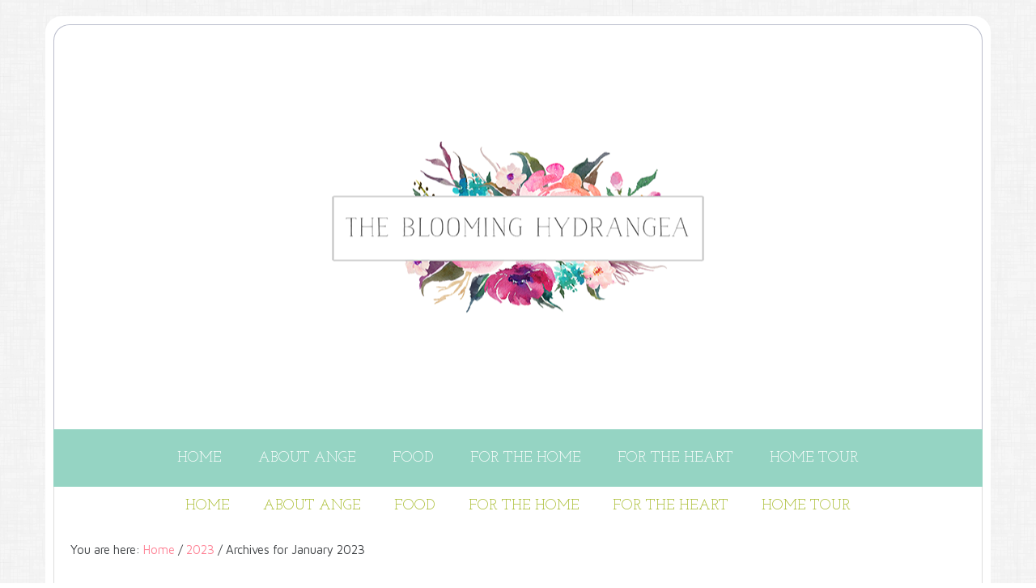

--- FILE ---
content_type: text/html; charset=UTF-8
request_url: https://www.thebloominghydrangea.com/2023/01/
body_size: 7625
content:
<!DOCTYPE html>
<html dir="ltr" lang="en-US" prefix="og: https://ogp.me/ns#">
<head >
<meta charset="UTF-8" />
<meta name="viewport" content="width=device-width, initial-scale=1" />
<title>January, 2023 - THE BLOOMING HYDRANGEA</title>

		<!-- All in One SEO 4.7.8 - aioseo.com -->
	<meta name="robots" content="max-image-preview:large" />
	<link rel="canonical" href="https://www.thebloominghydrangea.com/2023/01/" />
	<meta name="generator" content="All in One SEO (AIOSEO) 4.7.8" />
		<script type="application/ld+json" class="aioseo-schema">
			{"@context":"https:\/\/schema.org","@graph":[{"@type":"BreadcrumbList","@id":"https:\/\/www.thebloominghydrangea.com\/2023\/01\/#breadcrumblist","itemListElement":[{"@type":"ListItem","@id":"https:\/\/www.thebloominghydrangea.com\/#listItem","position":1,"name":"Home","item":"https:\/\/www.thebloominghydrangea.com\/","nextItem":{"@type":"ListItem","@id":"https:\/\/www.thebloominghydrangea.com\/2023\/#listItem","name":"2023"}},{"@type":"ListItem","@id":"https:\/\/www.thebloominghydrangea.com\/2023\/#listItem","position":2,"name":"2023","item":"https:\/\/www.thebloominghydrangea.com\/2023\/","nextItem":{"@type":"ListItem","@id":"https:\/\/www.thebloominghydrangea.com\/2023\/01\/#listItem","name":"January, 2023"},"previousItem":{"@type":"ListItem","@id":"https:\/\/www.thebloominghydrangea.com\/#listItem","name":"Home"}},{"@type":"ListItem","@id":"https:\/\/www.thebloominghydrangea.com\/2023\/01\/#listItem","position":3,"name":"January, 2023","previousItem":{"@type":"ListItem","@id":"https:\/\/www.thebloominghydrangea.com\/2023\/#listItem","name":"2023"}}]},{"@type":"CollectionPage","@id":"https:\/\/www.thebloominghydrangea.com\/2023\/01\/#collectionpage","url":"https:\/\/www.thebloominghydrangea.com\/2023\/01\/","name":"January, 2023 - THE BLOOMING HYDRANGEA","inLanguage":"en-US","isPartOf":{"@id":"https:\/\/www.thebloominghydrangea.com\/#website"},"breadcrumb":{"@id":"https:\/\/www.thebloominghydrangea.com\/2023\/01\/#breadcrumblist"}},{"@type":"Person","@id":"https:\/\/www.thebloominghydrangea.com\/#person","name":"ange","image":{"@type":"ImageObject","@id":"https:\/\/www.thebloominghydrangea.com\/2023\/01\/#personImage","url":"https:\/\/secure.gravatar.com\/avatar\/0a9c68e251515c7db5b4f744dbd61edf0c68ef995cb3e845bc34875de36dc55e?s=96&d=mm&r=g","width":96,"height":96,"caption":"ange"}},{"@type":"WebSite","@id":"https:\/\/www.thebloominghydrangea.com\/#website","url":"https:\/\/www.thebloominghydrangea.com\/","name":"The Blooming Hydrangea","description":"Create a beautiful space to live in grace","inLanguage":"en-US","publisher":{"@id":"https:\/\/www.thebloominghydrangea.com\/#person"}}]}
		</script>
		<!-- All in One SEO -->

<link rel='dns-prefetch' href='//secure.gravatar.com' />
<link rel='dns-prefetch' href='//v0.wordpress.com' />
<link rel='preconnect' href='//i0.wp.com' />
<link rel="alternate" type="application/rss+xml" title="THE BLOOMING HYDRANGEA &raquo; Feed" href="https://thebloominghydrangea.com/feed" />
<link rel="alternate" type="application/rss+xml" title="THE BLOOMING HYDRANGEA &raquo; Comments Feed" href="https://thebloominghydrangea.com/feed" />
<style id='wp-img-auto-sizes-contain-inline-css' type='text/css'>
img:is([sizes=auto i],[sizes^="auto," i]){contain-intrinsic-size:3000px 1500px}
/*# sourceURL=wp-img-auto-sizes-contain-inline-css */
</style>
<link rel='stylesheet' id='pibfi_pinterest_style-css' href='https://www.thebloominghydrangea.com/wp-content/plugins/pinterest-pin-it-button-for-images/ppibfi_pinterest.css?ver=6.9' type='text/css' media='all' />
<link rel='stylesheet' id='modern-blogger-pro-css' href='https://www.thebloominghydrangea.com/wp-content/themes/modernbloggerpro/style.css?ver=2.0' type='text/css' media='all' />
<style id='wp-emoji-styles-inline-css' type='text/css'>

	img.wp-smiley, img.emoji {
		display: inline !important;
		border: none !important;
		box-shadow: none !important;
		height: 1em !important;
		width: 1em !important;
		margin: 0 0.07em !important;
		vertical-align: -0.1em !important;
		background: none !important;
		padding: 0 !important;
	}
/*# sourceURL=wp-emoji-styles-inline-css */
</style>
<link rel='stylesheet' id='wp-block-library-css' href='https://www.thebloominghydrangea.com/wp-content/plugins/gutenberg/build/block-library/style.css?ver=20.1.0' type='text/css' media='all' />
<style id='global-styles-inline-css' type='text/css'>
:root{--wp--preset--aspect-ratio--square: 1;--wp--preset--aspect-ratio--4-3: 4/3;--wp--preset--aspect-ratio--3-4: 3/4;--wp--preset--aspect-ratio--3-2: 3/2;--wp--preset--aspect-ratio--2-3: 2/3;--wp--preset--aspect-ratio--16-9: 16/9;--wp--preset--aspect-ratio--9-16: 9/16;--wp--preset--color--black: #000000;--wp--preset--color--cyan-bluish-gray: #abb8c3;--wp--preset--color--white: #ffffff;--wp--preset--color--pale-pink: #f78da7;--wp--preset--color--vivid-red: #cf2e2e;--wp--preset--color--luminous-vivid-orange: #ff6900;--wp--preset--color--luminous-vivid-amber: #fcb900;--wp--preset--color--light-green-cyan: #7bdcb5;--wp--preset--color--vivid-green-cyan: #00d084;--wp--preset--color--pale-cyan-blue: #8ed1fc;--wp--preset--color--vivid-cyan-blue: #0693e3;--wp--preset--color--vivid-purple: #9b51e0;--wp--preset--gradient--vivid-cyan-blue-to-vivid-purple: linear-gradient(135deg,rgba(6,147,227,1) 0%,rgb(155,81,224) 100%);--wp--preset--gradient--light-green-cyan-to-vivid-green-cyan: linear-gradient(135deg,rgb(122,220,180) 0%,rgb(0,208,130) 100%);--wp--preset--gradient--luminous-vivid-amber-to-luminous-vivid-orange: linear-gradient(135deg,rgba(252,185,0,1) 0%,rgba(255,105,0,1) 100%);--wp--preset--gradient--luminous-vivid-orange-to-vivid-red: linear-gradient(135deg,rgba(255,105,0,1) 0%,rgb(207,46,46) 100%);--wp--preset--gradient--very-light-gray-to-cyan-bluish-gray: linear-gradient(135deg,rgb(238,238,238) 0%,rgb(169,184,195) 100%);--wp--preset--gradient--cool-to-warm-spectrum: linear-gradient(135deg,rgb(74,234,220) 0%,rgb(151,120,209) 20%,rgb(207,42,186) 40%,rgb(238,44,130) 60%,rgb(251,105,98) 80%,rgb(254,248,76) 100%);--wp--preset--gradient--blush-light-purple: linear-gradient(135deg,rgb(255,206,236) 0%,rgb(152,150,240) 100%);--wp--preset--gradient--blush-bordeaux: linear-gradient(135deg,rgb(254,205,165) 0%,rgb(254,45,45) 50%,rgb(107,0,62) 100%);--wp--preset--gradient--luminous-dusk: linear-gradient(135deg,rgb(255,203,112) 0%,rgb(199,81,192) 50%,rgb(65,88,208) 100%);--wp--preset--gradient--pale-ocean: linear-gradient(135deg,rgb(255,245,203) 0%,rgb(182,227,212) 50%,rgb(51,167,181) 100%);--wp--preset--gradient--electric-grass: linear-gradient(135deg,rgb(202,248,128) 0%,rgb(113,206,126) 100%);--wp--preset--gradient--midnight: linear-gradient(135deg,rgb(2,3,129) 0%,rgb(40,116,252) 100%);--wp--preset--font-size--small: 13px;--wp--preset--font-size--medium: 20px;--wp--preset--font-size--large: 36px;--wp--preset--font-size--x-large: 42px;--wp--preset--spacing--20: 0.44rem;--wp--preset--spacing--30: 0.67rem;--wp--preset--spacing--40: 1rem;--wp--preset--spacing--50: 1.5rem;--wp--preset--spacing--60: 2.25rem;--wp--preset--spacing--70: 3.38rem;--wp--preset--spacing--80: 5.06rem;--wp--preset--shadow--natural: 6px 6px 9px rgba(0, 0, 0, 0.2);--wp--preset--shadow--deep: 12px 12px 50px rgba(0, 0, 0, 0.4);--wp--preset--shadow--sharp: 6px 6px 0px rgba(0, 0, 0, 0.2);--wp--preset--shadow--outlined: 6px 6px 0px -3px rgba(255, 255, 255, 1), 6px 6px rgba(0, 0, 0, 1);--wp--preset--shadow--crisp: 6px 6px 0px rgba(0, 0, 0, 1);}:where(.is-layout-flex){gap: 0.5em;}:where(.is-layout-grid){gap: 0.5em;}body .is-layout-flex{display: flex;}.is-layout-flex{flex-wrap: wrap;align-items: center;}.is-layout-flex > :is(*, div){margin: 0;}body .is-layout-grid{display: grid;}.is-layout-grid > :is(*, div){margin: 0;}:where(.wp-block-columns.is-layout-flex){gap: 2em;}:where(.wp-block-columns.is-layout-grid){gap: 2em;}:where(.wp-block-post-template.is-layout-flex){gap: 1.25em;}:where(.wp-block-post-template.is-layout-grid){gap: 1.25em;}.has-black-color{color: var(--wp--preset--color--black) !important;}.has-cyan-bluish-gray-color{color: var(--wp--preset--color--cyan-bluish-gray) !important;}.has-white-color{color: var(--wp--preset--color--white) !important;}.has-pale-pink-color{color: var(--wp--preset--color--pale-pink) !important;}.has-vivid-red-color{color: var(--wp--preset--color--vivid-red) !important;}.has-luminous-vivid-orange-color{color: var(--wp--preset--color--luminous-vivid-orange) !important;}.has-luminous-vivid-amber-color{color: var(--wp--preset--color--luminous-vivid-amber) !important;}.has-light-green-cyan-color{color: var(--wp--preset--color--light-green-cyan) !important;}.has-vivid-green-cyan-color{color: var(--wp--preset--color--vivid-green-cyan) !important;}.has-pale-cyan-blue-color{color: var(--wp--preset--color--pale-cyan-blue) !important;}.has-vivid-cyan-blue-color{color: var(--wp--preset--color--vivid-cyan-blue) !important;}.has-vivid-purple-color{color: var(--wp--preset--color--vivid-purple) !important;}.has-black-background-color{background-color: var(--wp--preset--color--black) !important;}.has-cyan-bluish-gray-background-color{background-color: var(--wp--preset--color--cyan-bluish-gray) !important;}.has-white-background-color{background-color: var(--wp--preset--color--white) !important;}.has-pale-pink-background-color{background-color: var(--wp--preset--color--pale-pink) !important;}.has-vivid-red-background-color{background-color: var(--wp--preset--color--vivid-red) !important;}.has-luminous-vivid-orange-background-color{background-color: var(--wp--preset--color--luminous-vivid-orange) !important;}.has-luminous-vivid-amber-background-color{background-color: var(--wp--preset--color--luminous-vivid-amber) !important;}.has-light-green-cyan-background-color{background-color: var(--wp--preset--color--light-green-cyan) !important;}.has-vivid-green-cyan-background-color{background-color: var(--wp--preset--color--vivid-green-cyan) !important;}.has-pale-cyan-blue-background-color{background-color: var(--wp--preset--color--pale-cyan-blue) !important;}.has-vivid-cyan-blue-background-color{background-color: var(--wp--preset--color--vivid-cyan-blue) !important;}.has-vivid-purple-background-color{background-color: var(--wp--preset--color--vivid-purple) !important;}.has-black-border-color{border-color: var(--wp--preset--color--black) !important;}.has-cyan-bluish-gray-border-color{border-color: var(--wp--preset--color--cyan-bluish-gray) !important;}.has-white-border-color{border-color: var(--wp--preset--color--white) !important;}.has-pale-pink-border-color{border-color: var(--wp--preset--color--pale-pink) !important;}.has-vivid-red-border-color{border-color: var(--wp--preset--color--vivid-red) !important;}.has-luminous-vivid-orange-border-color{border-color: var(--wp--preset--color--luminous-vivid-orange) !important;}.has-luminous-vivid-amber-border-color{border-color: var(--wp--preset--color--luminous-vivid-amber) !important;}.has-light-green-cyan-border-color{border-color: var(--wp--preset--color--light-green-cyan) !important;}.has-vivid-green-cyan-border-color{border-color: var(--wp--preset--color--vivid-green-cyan) !important;}.has-pale-cyan-blue-border-color{border-color: var(--wp--preset--color--pale-cyan-blue) !important;}.has-vivid-cyan-blue-border-color{border-color: var(--wp--preset--color--vivid-cyan-blue) !important;}.has-vivid-purple-border-color{border-color: var(--wp--preset--color--vivid-purple) !important;}.has-vivid-cyan-blue-to-vivid-purple-gradient-background{background: var(--wp--preset--gradient--vivid-cyan-blue-to-vivid-purple) !important;}.has-light-green-cyan-to-vivid-green-cyan-gradient-background{background: var(--wp--preset--gradient--light-green-cyan-to-vivid-green-cyan) !important;}.has-luminous-vivid-amber-to-luminous-vivid-orange-gradient-background{background: var(--wp--preset--gradient--luminous-vivid-amber-to-luminous-vivid-orange) !important;}.has-luminous-vivid-orange-to-vivid-red-gradient-background{background: var(--wp--preset--gradient--luminous-vivid-orange-to-vivid-red) !important;}.has-very-light-gray-to-cyan-bluish-gray-gradient-background{background: var(--wp--preset--gradient--very-light-gray-to-cyan-bluish-gray) !important;}.has-cool-to-warm-spectrum-gradient-background{background: var(--wp--preset--gradient--cool-to-warm-spectrum) !important;}.has-blush-light-purple-gradient-background{background: var(--wp--preset--gradient--blush-light-purple) !important;}.has-blush-bordeaux-gradient-background{background: var(--wp--preset--gradient--blush-bordeaux) !important;}.has-luminous-dusk-gradient-background{background: var(--wp--preset--gradient--luminous-dusk) !important;}.has-pale-ocean-gradient-background{background: var(--wp--preset--gradient--pale-ocean) !important;}.has-electric-grass-gradient-background{background: var(--wp--preset--gradient--electric-grass) !important;}.has-midnight-gradient-background{background: var(--wp--preset--gradient--midnight) !important;}.has-small-font-size{font-size: var(--wp--preset--font-size--small) !important;}.has-medium-font-size{font-size: var(--wp--preset--font-size--medium) !important;}.has-large-font-size{font-size: var(--wp--preset--font-size--large) !important;}.has-x-large-font-size{font-size: var(--wp--preset--font-size--x-large) !important;}
/*# sourceURL=global-styles-inline-css */
</style>

<style id='classic-theme-styles-inline-css' type='text/css'>
/*! This file is auto-generated */
.wp-block-button__link{color:#fff;background-color:#32373c;border-radius:9999px;box-shadow:none;text-decoration:none;padding:calc(.667em + 2px) calc(1.333em + 2px);font-size:1.125em}.wp-block-file__button{background:#32373c;color:#fff;text-decoration:none}
/*# sourceURL=/wp-includes/css/classic-themes.min.css */
</style>
<link rel='stylesheet' id='simple-social-icons-font-css' href='https://www.thebloominghydrangea.com/wp-content/plugins/simple-social-icons/css/style.css?ver=3.0.2' type='text/css' media='all' />
<link rel='stylesheet' id='categoy-thumbnail-list-css' href='https://www.thebloominghydrangea.com/wp-content/plugins/categoy-thumbnail-list/categoy-thumbnail-list.css?ver=6.9' type='text/css' media='all' />
<link rel='stylesheet' id='booster-extension-social-icons-css' href='https://www.thebloominghydrangea.com/wp-content/plugins/booster-extension/assets/css/social-icons.min.css?ver=6.9' type='text/css' media='all' />
<link rel='stylesheet' id='booster-extension-style-css' href='https://www.thebloominghydrangea.com/wp-content/plugins/booster-extension/assets/css/style.css?ver=6.9' type='text/css' media='all' />
<script type="text/javascript" src="https://www.thebloominghydrangea.com/wp-includes/js/jquery/jquery.min.js?ver=3.7.1" id="jquery-core-js"></script>
<script type="text/javascript" src="https://www.thebloominghydrangea.com/wp-includes/js/jquery/jquery-migrate.min.js?ver=3.4.1" id="jquery-migrate-js"></script>
<script type="text/javascript" src="https://www.thebloominghydrangea.com/wp-content/plugins/pinterest-pin-it-button-for-images/ppibfi_pinterest.js?ver=6.9" id="pibfi_pinterest-js"></script>
<script type="text/javascript" id="seo-automated-link-building-js-extra">
/* <![CDATA[ */
var seoAutomatedLinkBuilding = {"ajaxUrl":"https://www.thebloominghydrangea.com/wp-admin/admin-ajax.php"};
//# sourceURL=seo-automated-link-building-js-extra
/* ]]> */
</script>
<script type="text/javascript" src="https://www.thebloominghydrangea.com/wp-content/plugins/seo-automated-link-building/js/seo-automated-link-building.js?ver=6.9" id="seo-automated-link-building-js"></script>
<link rel="https://api.w.org/" href="https://www.thebloominghydrangea.com/wp-json/" /><link rel="EditURI" type="application/rsd+xml" title="RSD" href="https://www.thebloominghydrangea.com/xmlrpc.php?rsd" />
<meta name="generator" content="WordPress 6.9" />
<style type='text/css'></style>
<link rel="icon" href="https://www.thebloominghydrangea.com/wp-content/themes/modernbloggerpro/images/favicon.ico" />
</head>
<body data-rsssl=1 class="archive date wp-theme-genesis wp-child-theme-modernbloggerpro booster-extension header-image header-full-width full-width-content genesis-breadcrumbs-visible genesis-footer-widgets-hidden theme-boldfun" itemscope itemtype="https://schema.org/WebPage"><div class="site-container"><header class="site-header" itemscope itemtype="https://schema.org/WPHeader"><div class="wrap"><div class="title-area"><p class="site-title" itemprop="headline"><a href="https://www.thebloominghydrangea.com/">THE BLOOMING HYDRANGEA</a></p><p class="site-description" itemprop="description">Create a beautiful space to live in grace</p></div></div></header><nav class="nav-primary" aria-label="Main" itemscope itemtype="https://schema.org/SiteNavigationElement"><div class="wrap"><ul id="menu-anges-menu" class="menu genesis-nav-menu menu-primary"><li id="menu-item-293" class="menu-item menu-item-type-custom menu-item-object-custom menu-item-293"><a href="https://thebloominghydrangea.com" itemprop="url"><span itemprop="name">Home</span></a></li>
<li id="menu-item-297" class="menu-item menu-item-type-post_type menu-item-object-page menu-item-297"><a href="https://www.thebloominghydrangea.com/about/" itemprop="url"><span itemprop="name">About Ange</span></a></li>
<li id="menu-item-2874" class="menu-item menu-item-type-custom menu-item-object-custom menu-item-has-children menu-item-2874"><a href="#" itemprop="url"><span itemprop="name">Food</span></a>
<ul class="sub-menu">
	<li id="menu-item-2974" class="menu-item menu-item-type-custom menu-item-object-custom menu-item-2974"><a href="https://www.thebloominghydrangea.com/appetizers/" itemprop="url"><span itemprop="name">Appetizers</span></a></li>
	<li id="menu-item-2975" class="menu-item menu-item-type-custom menu-item-object-custom menu-item-2975"><a href="https://www.thebloominghydrangea.com/casseroles/" itemprop="url"><span itemprop="name">Casseroles</span></a></li>
	<li id="menu-item-2976" class="menu-item menu-item-type-custom menu-item-object-custom menu-item-2976"><a href="https://www.thebloominghydrangea.com/desserts/" itemprop="url"><span itemprop="name">Desserts</span></a></li>
	<li id="menu-item-2978" class="menu-item menu-item-type-custom menu-item-object-custom menu-item-2978"><a href="https://www.thebloominghydrangea.com/main-course/" itemprop="url"><span itemprop="name">Main Course</span></a></li>
	<li id="menu-item-2983" class="menu-item menu-item-type-custom menu-item-object-custom menu-item-2983"><a href="https://www.thebloominghydrangea.com/side-dishes/" itemprop="url"><span itemprop="name">Side Dishes</span></a></li>
	<li id="menu-item-2979" class="menu-item menu-item-type-custom menu-item-object-custom menu-item-2979"><a href="https://www.thebloominghydrangea.com/soups/" itemprop="url"><span itemprop="name">Soups</span></a></li>
	<li id="menu-item-2881" class="menu-item menu-item-type-taxonomy menu-item-object-category menu-item-2881"><a href="https://www.thebloominghydrangea.com/category/recipes/meal-plans/" itemprop="url"><span itemprop="name">meal plans</span></a></li>
	<li id="menu-item-2875" class="menu-item menu-item-type-taxonomy menu-item-object-category menu-item-2875"><a href="https://www.thebloominghydrangea.com/category/recipes/" itemprop="url"><span itemprop="name">All Things Food</span></a></li>
</ul>
</li>
<li id="menu-item-2882" class="menu-item menu-item-type-custom menu-item-object-custom menu-item-has-children menu-item-2882"><a href="#" itemprop="url"><span itemprop="name">For the Home</span></a>
<ul class="sub-menu">
	<li id="menu-item-2898" class="menu-item menu-item-type-taxonomy menu-item-object-category menu-item-2898"><a href="https://www.thebloominghydrangea.com/category/diy-home-stuff/before-and-after/" itemprop="url"><span itemprop="name">Before and After</span></a></li>
	<li id="menu-item-2883" class="menu-item menu-item-type-taxonomy menu-item-object-category menu-item-2883"><a href="https://www.thebloominghydrangea.com/category/diy-home-stuff/projects/" itemprop="url"><span itemprop="name">projects</span></a></li>
	<li id="menu-item-2884" class="menu-item menu-item-type-taxonomy menu-item-object-category menu-item-2884"><a href="https://www.thebloominghydrangea.com/category/diy-home-stuff/painting/" itemprop="url"><span itemprop="name">painting</span></a></li>
	<li id="menu-item-2885" class="menu-item menu-item-type-taxonomy menu-item-object-category menu-item-2885"><a href="https://www.thebloominghydrangea.com/category/blogging-fun/one-room-challenge/" itemprop="url"><span itemprop="name">One Room Challenge</span></a></li>
	<li id="menu-item-2886" class="menu-item menu-item-type-taxonomy menu-item-object-category menu-item-2886"><a href="https://www.thebloominghydrangea.com/category/diy-home-stuff/thrifting/" itemprop="url"><span itemprop="name">thrifting</span></a></li>
	<li id="menu-item-2887" class="menu-item menu-item-type-taxonomy menu-item-object-category menu-item-2887"><a href="https://www.thebloominghydrangea.com/category/diy-home-stuff/decorating/" itemprop="url"><span itemprop="name">decorating</span></a></li>
</ul>
</li>
<li id="menu-item-2888" class="menu-item menu-item-type-custom menu-item-object-custom menu-item-has-children menu-item-2888"><a href="#" itemprop="url"><span itemprop="name">For the Heart</span></a>
<ul class="sub-menu">
	<li id="menu-item-2890" class="menu-item menu-item-type-taxonomy menu-item-object-category menu-item-2890"><a href="https://www.thebloominghydrangea.com/category/home-family/faith/" itemprop="url"><span itemprop="name">Faith</span></a></li>
	<li id="menu-item-2889" class="menu-item menu-item-type-taxonomy menu-item-object-category menu-item-2889"><a href="https://www.thebloominghydrangea.com/category/home-family/anxiety/" itemprop="url"><span itemprop="name">anxiety</span></a></li>
	<li id="menu-item-2891" class="menu-item menu-item-type-taxonomy menu-item-object-category menu-item-2891"><a href="https://www.thebloominghydrangea.com/category/home-family/family/" itemprop="url"><span itemprop="name">family</span></a></li>
	<li id="menu-item-2892" class="menu-item menu-item-type-taxonomy menu-item-object-category menu-item-has-children menu-item-2892"><a href="https://www.thebloominghydrangea.com/category/home-family/marriage/" itemprop="url"><span itemprop="name">marriage</span></a>
	<ul class="sub-menu">
		<li id="menu-item-2893" class="menu-item menu-item-type-taxonomy menu-item-object-category menu-item-2893"><a href="https://www.thebloominghydrangea.com/category/home-family/marriage-monday/" itemprop="url"><span itemprop="name">marriage monday</span></a></li>
		<li id="menu-item-2894" class="menu-item menu-item-type-taxonomy menu-item-object-category menu-item-2894"><a href="https://www.thebloominghydrangea.com/category/home-family/master-bedroom-series/" itemprop="url"><span itemprop="name">Master Bedroom Series</span></a></li>
	</ul>
</li>
	<li id="menu-item-2895" class="menu-item menu-item-type-taxonomy menu-item-object-category menu-item-has-children menu-item-2895"><a href="https://www.thebloominghydrangea.com/category/home-family/motherhood/" itemprop="url"><span itemprop="name">motherhood</span></a>
	<ul class="sub-menu">
		<li id="menu-item-2896" class="menu-item menu-item-type-taxonomy menu-item-object-category menu-item-2896"><a href="https://www.thebloominghydrangea.com/category/home-family/no-more-perfect-moms/" itemprop="url"><span itemprop="name">No More Perfect Moms</span></a></li>
	</ul>
</li>
	<li id="menu-item-2899" class="menu-item menu-item-type-taxonomy menu-item-object-category menu-item-has-children menu-item-2899"><a href="https://www.thebloominghydrangea.com/category/diy-home-stuff/finances/" itemprop="url"><span itemprop="name">finances</span></a>
	<ul class="sub-menu">
		<li id="menu-item-2897" class="menu-item menu-item-type-taxonomy menu-item-object-category menu-item-2897"><a href="https://www.thebloominghydrangea.com/category/home-family/no-spend-february/" itemprop="url"><span itemprop="name">No Spend February</span></a></li>
	</ul>
</li>
</ul>
</li>
<li id="menu-item-2900" class="menu-item menu-item-type-custom menu-item-object-custom menu-item-has-children menu-item-2900"><a href="#" itemprop="url"><span itemprop="name">Home Tour</span></a>
<ul class="sub-menu">
	<li id="menu-item-2916" class="menu-item menu-item-type-custom menu-item-object-custom menu-item-2916"><a href="https://www.thebloominghydrangea.com/our-current-home/" itemprop="url"><span itemprop="name">Our Current Home Tour</span></a></li>
</ul>
</li>
</ul></div></nav><nav class="nav-secondary" aria-label="Secondary" itemscope itemtype="https://schema.org/SiteNavigationElement"><div class="wrap"><ul id="menu-anges-menu-1" class="menu genesis-nav-menu menu-secondary"><li class="menu-item menu-item-type-custom menu-item-object-custom menu-item-293"><a href="https://thebloominghydrangea.com" itemprop="url"><span itemprop="name">Home</span></a></li>
<li class="menu-item menu-item-type-post_type menu-item-object-page menu-item-297"><a href="https://www.thebloominghydrangea.com/about/" itemprop="url"><span itemprop="name">About Ange</span></a></li>
<li class="menu-item menu-item-type-custom menu-item-object-custom menu-item-has-children menu-item-2874"><a href="#" itemprop="url"><span itemprop="name">Food</span></a>
<ul class="sub-menu">
	<li class="menu-item menu-item-type-custom menu-item-object-custom menu-item-2974"><a href="https://www.thebloominghydrangea.com/appetizers/" itemprop="url"><span itemprop="name">Appetizers</span></a></li>
	<li class="menu-item menu-item-type-custom menu-item-object-custom menu-item-2975"><a href="https://www.thebloominghydrangea.com/casseroles/" itemprop="url"><span itemprop="name">Casseroles</span></a></li>
	<li class="menu-item menu-item-type-custom menu-item-object-custom menu-item-2976"><a href="https://www.thebloominghydrangea.com/desserts/" itemprop="url"><span itemprop="name">Desserts</span></a></li>
	<li class="menu-item menu-item-type-custom menu-item-object-custom menu-item-2978"><a href="https://www.thebloominghydrangea.com/main-course/" itemprop="url"><span itemprop="name">Main Course</span></a></li>
	<li class="menu-item menu-item-type-custom menu-item-object-custom menu-item-2983"><a href="https://www.thebloominghydrangea.com/side-dishes/" itemprop="url"><span itemprop="name">Side Dishes</span></a></li>
	<li class="menu-item menu-item-type-custom menu-item-object-custom menu-item-2979"><a href="https://www.thebloominghydrangea.com/soups/" itemprop="url"><span itemprop="name">Soups</span></a></li>
	<li class="menu-item menu-item-type-taxonomy menu-item-object-category menu-item-2881"><a href="https://www.thebloominghydrangea.com/category/recipes/meal-plans/" itemprop="url"><span itemprop="name">meal plans</span></a></li>
	<li class="menu-item menu-item-type-taxonomy menu-item-object-category menu-item-2875"><a href="https://www.thebloominghydrangea.com/category/recipes/" itemprop="url"><span itemprop="name">All Things Food</span></a></li>
</ul>
</li>
<li class="menu-item menu-item-type-custom menu-item-object-custom menu-item-has-children menu-item-2882"><a href="#" itemprop="url"><span itemprop="name">For the Home</span></a>
<ul class="sub-menu">
	<li class="menu-item menu-item-type-taxonomy menu-item-object-category menu-item-2898"><a href="https://www.thebloominghydrangea.com/category/diy-home-stuff/before-and-after/" itemprop="url"><span itemprop="name">Before and After</span></a></li>
	<li class="menu-item menu-item-type-taxonomy menu-item-object-category menu-item-2883"><a href="https://www.thebloominghydrangea.com/category/diy-home-stuff/projects/" itemprop="url"><span itemprop="name">projects</span></a></li>
	<li class="menu-item menu-item-type-taxonomy menu-item-object-category menu-item-2884"><a href="https://www.thebloominghydrangea.com/category/diy-home-stuff/painting/" itemprop="url"><span itemprop="name">painting</span></a></li>
	<li class="menu-item menu-item-type-taxonomy menu-item-object-category menu-item-2885"><a href="https://www.thebloominghydrangea.com/category/blogging-fun/one-room-challenge/" itemprop="url"><span itemprop="name">One Room Challenge</span></a></li>
	<li class="menu-item menu-item-type-taxonomy menu-item-object-category menu-item-2886"><a href="https://www.thebloominghydrangea.com/category/diy-home-stuff/thrifting/" itemprop="url"><span itemprop="name">thrifting</span></a></li>
	<li class="menu-item menu-item-type-taxonomy menu-item-object-category menu-item-2887"><a href="https://www.thebloominghydrangea.com/category/diy-home-stuff/decorating/" itemprop="url"><span itemprop="name">decorating</span></a></li>
</ul>
</li>
<li class="menu-item menu-item-type-custom menu-item-object-custom menu-item-has-children menu-item-2888"><a href="#" itemprop="url"><span itemprop="name">For the Heart</span></a>
<ul class="sub-menu">
	<li class="menu-item menu-item-type-taxonomy menu-item-object-category menu-item-2890"><a href="https://www.thebloominghydrangea.com/category/home-family/faith/" itemprop="url"><span itemprop="name">Faith</span></a></li>
	<li class="menu-item menu-item-type-taxonomy menu-item-object-category menu-item-2889"><a href="https://www.thebloominghydrangea.com/category/home-family/anxiety/" itemprop="url"><span itemprop="name">anxiety</span></a></li>
	<li class="menu-item menu-item-type-taxonomy menu-item-object-category menu-item-2891"><a href="https://www.thebloominghydrangea.com/category/home-family/family/" itemprop="url"><span itemprop="name">family</span></a></li>
	<li class="menu-item menu-item-type-taxonomy menu-item-object-category menu-item-has-children menu-item-2892"><a href="https://www.thebloominghydrangea.com/category/home-family/marriage/" itemprop="url"><span itemprop="name">marriage</span></a>
	<ul class="sub-menu">
		<li class="menu-item menu-item-type-taxonomy menu-item-object-category menu-item-2893"><a href="https://www.thebloominghydrangea.com/category/home-family/marriage-monday/" itemprop="url"><span itemprop="name">marriage monday</span></a></li>
		<li class="menu-item menu-item-type-taxonomy menu-item-object-category menu-item-2894"><a href="https://www.thebloominghydrangea.com/category/home-family/master-bedroom-series/" itemprop="url"><span itemprop="name">Master Bedroom Series</span></a></li>
	</ul>
</li>
	<li class="menu-item menu-item-type-taxonomy menu-item-object-category menu-item-has-children menu-item-2895"><a href="https://www.thebloominghydrangea.com/category/home-family/motherhood/" itemprop="url"><span itemprop="name">motherhood</span></a>
	<ul class="sub-menu">
		<li class="menu-item menu-item-type-taxonomy menu-item-object-category menu-item-2896"><a href="https://www.thebloominghydrangea.com/category/home-family/no-more-perfect-moms/" itemprop="url"><span itemprop="name">No More Perfect Moms</span></a></li>
	</ul>
</li>
	<li class="menu-item menu-item-type-taxonomy menu-item-object-category menu-item-has-children menu-item-2899"><a href="https://www.thebloominghydrangea.com/category/diy-home-stuff/finances/" itemprop="url"><span itemprop="name">finances</span></a>
	<ul class="sub-menu">
		<li class="menu-item menu-item-type-taxonomy menu-item-object-category menu-item-2897"><a href="https://www.thebloominghydrangea.com/category/home-family/no-spend-february/" itemprop="url"><span itemprop="name">No Spend February</span></a></li>
	</ul>
</li>
</ul>
</li>
<li class="menu-item menu-item-type-custom menu-item-object-custom menu-item-has-children menu-item-2900"><a href="#" itemprop="url"><span itemprop="name">Home Tour</span></a>
<ul class="sub-menu">
	<li class="menu-item menu-item-type-custom menu-item-object-custom menu-item-2916"><a href="https://www.thebloominghydrangea.com/our-current-home/" itemprop="url"><span itemprop="name">Our Current Home Tour</span></a></li>
</ul>
</li>
</ul></div></nav><div class="site-inner"><div class="content-sidebar-wrap"><main class="content"><div class="breadcrumb" itemscope itemtype="https://schema.org/BreadcrumbList">You are here: <span class="breadcrumb-link-wrap" itemprop="itemListElement" itemscope itemtype="https://schema.org/ListItem"><a class="breadcrumb-link" href="https://www.thebloominghydrangea.com/" itemprop="item"><span class="breadcrumb-link-text-wrap" itemprop="name">Home</span></a><meta itemprop="position" content="1"></span> <span aria-label="breadcrumb separator">/</span> <span class="breadcrumb-link-wrap" itemprop="itemListElement" itemscope itemtype="https://schema.org/ListItem"><a class="breadcrumb-link" href="https://www.thebloominghydrangea.com/2023/" itemprop="item"><span class="breadcrumb-link-text-wrap" itemprop="name">2023</span></a><meta itemprop="position" content="2"></span> <span aria-label="breadcrumb separator">/</span> Archives for  January 2023</div><div class="archive-description date-archive-description archive-date"><h1 class="archive-title">Archives for  January 2023</h1></div><article class="post-4378 post type-post status-publish format-standard has-post-thumbnail category-faith category-uncategorized category-wordoftheyear entry" aria-label="My 2023 Word" itemscope itemtype="https://schema.org/CreativeWork"><header class="entry-header"><h2 class="entry-title" itemprop="headline"><a class="entry-title-link" rel="bookmark" href="https://www.thebloominghydrangea.com/my-2023-word/">My 2023 Word</a></h2>
<p class="entry-meta"><time class="entry-time" itemprop="datePublished" datetime="2023-01-04T09:51:11-06:00">January 4, 2023</time> </p></header><div class="entry-content" itemprop="text"><a class="entry-image-link" href="https://www.thebloominghydrangea.com/my-2023-word/" aria-hidden="true" tabindex="-1"><img width="700" height="400" src="https://i0.wp.com/www.thebloominghydrangea.com/wp-content/uploads/2023/01/5L9A4407-1-scaled.jpg?resize=700%2C400&amp;ssl=1" class="alignleft post-image entry-image" alt="" itemprop="image" decoding="async" srcset="https://i0.wp.com/www.thebloominghydrangea.com/wp-content/uploads/2023/01/5L9A4407-1-scaled.jpg?resize=700%2C400&amp;ssl=1 700w, https://i0.wp.com/www.thebloominghydrangea.com/wp-content/uploads/2023/01/5L9A4407-1-scaled.jpg?zoom=2&amp;resize=700%2C400&amp;ssl=1 1400w, https://i0.wp.com/www.thebloominghydrangea.com/wp-content/uploads/2023/01/5L9A4407-1-scaled.jpg?zoom=3&amp;resize=700%2C400&amp;ssl=1 2100w" sizes="(max-width: 700px) 100vw, 700px" /></a><p>It&#8217;s a beautiful snowy morning here today as I sip my warm lemon water and look out my window at the trees all covered with snow.   It&#8217;s a true winter wonderland out my window and I love it.  There is a stillness and peace that falling snow brings that is hard to explain, it&#8217;s a<a class="moretag" href="https://www.thebloominghydrangea.com/my-2023-word/"> [&#8230;] </a></p>
</div><footer class="entry-footer"></footer></article></main></div></div><footer class="site-footer" itemscope itemtype="https://schema.org/WPFooter"><div class="wrap"><p>Copyright &#x000A9;&nbsp;2025 · <a href="http://www.prettydarncute.com/">Modern Blogger Pro</a> on <a href="https://www.studiopress.com/">Genesis Framework</a> · <a href="https://wordpress.org/">WordPress</a> · <a href="https://www.thebloominghydrangea.com/wp-login.php">Log in</a></p></div></footer></div><script type="speculationrules">
{"prefetch":[{"source":"document","where":{"and":[{"href_matches":"/*"},{"not":{"href_matches":["/wp-*.php","/wp-admin/*","/wp-content/uploads/*","/wp-content/*","/wp-content/plugins/*","/wp-content/themes/modernbloggerpro/*","/wp-content/themes/genesis/*","/*\\?(.+)"]}},{"not":{"selector_matches":"a[rel~=\"nofollow\"]"}},{"not":{"selector_matches":".no-prefetch, .no-prefetch a"}}]},"eagerness":"conservative"}]}
</script>

<!-- Google Analytics Code added by Web Ninja Google Analytics plugin v1.0.7: http://josh-fowler.com/?page_id=70 -->
<script type='text/javascript'>
  var _gaq = _gaq || [];
  _gaq.push(['_setAccount', 'UA-27805241-1']);
  _gaq.push(['_trackPageview']);

  (function() {
    var ga = document.createElement('script'); ga.type = 'text/javascript'; ga.async = true;
    ga.src = ('https:' == document.location.protocol ? 'https://ssl' : 'http://www') + '.google-analytics.com/ga.js';
    var s = document.getElementsByTagName('script')[0]; s.parentNode.insertBefore(ga, s);
  })();
</script>
<!-- Web Ninja Google Analytics Done -->
<style type="text/css" media="screen"></style><script type="text/javascript" id="booster-extension-frontend-script-js-extra">
/* <![CDATA[ */
var booster_extension_frontend_script = {"ajax_url":"https://www.thebloominghydrangea.com/wp-admin/admin-ajax.php","ajax_nonce":"c8d63a87dc"};
//# sourceURL=booster-extension-frontend-script-js-extra
/* ]]> */
</script>
<script type="text/javascript" src="https://www.thebloominghydrangea.com/wp-content/plugins/booster-extension/assets/js/frontend.js?ver=1.0.0" id="booster-extension-frontend-script-js"></script>
<script id="wp-emoji-settings" type="application/json">
{"baseUrl":"https://s.w.org/images/core/emoji/17.0.2/72x72/","ext":".png","svgUrl":"https://s.w.org/images/core/emoji/17.0.2/svg/","svgExt":".svg","source":{"concatemoji":"https://www.thebloominghydrangea.com/wp-includes/js/wp-emoji-release.min.js?ver=6.9"}}
</script>
<script type="module">
/* <![CDATA[ */
/*! This file is auto-generated */
const a=JSON.parse(document.getElementById("wp-emoji-settings").textContent),o=(window._wpemojiSettings=a,"wpEmojiSettingsSupports"),s=["flag","emoji"];function i(e){try{var t={supportTests:e,timestamp:(new Date).valueOf()};sessionStorage.setItem(o,JSON.stringify(t))}catch(e){}}function c(e,t,n){e.clearRect(0,0,e.canvas.width,e.canvas.height),e.fillText(t,0,0);t=new Uint32Array(e.getImageData(0,0,e.canvas.width,e.canvas.height).data);e.clearRect(0,0,e.canvas.width,e.canvas.height),e.fillText(n,0,0);const a=new Uint32Array(e.getImageData(0,0,e.canvas.width,e.canvas.height).data);return t.every((e,t)=>e===a[t])}function p(e,t){e.clearRect(0,0,e.canvas.width,e.canvas.height),e.fillText(t,0,0);var n=e.getImageData(16,16,1,1);for(let e=0;e<n.data.length;e++)if(0!==n.data[e])return!1;return!0}function u(e,t,n,a){switch(t){case"flag":return n(e,"\ud83c\udff3\ufe0f\u200d\u26a7\ufe0f","\ud83c\udff3\ufe0f\u200b\u26a7\ufe0f")?!1:!n(e,"\ud83c\udde8\ud83c\uddf6","\ud83c\udde8\u200b\ud83c\uddf6")&&!n(e,"\ud83c\udff4\udb40\udc67\udb40\udc62\udb40\udc65\udb40\udc6e\udb40\udc67\udb40\udc7f","\ud83c\udff4\u200b\udb40\udc67\u200b\udb40\udc62\u200b\udb40\udc65\u200b\udb40\udc6e\u200b\udb40\udc67\u200b\udb40\udc7f");case"emoji":return!a(e,"\ud83e\u1fac8")}return!1}function f(e,t,n,a){let r;const o=(r="undefined"!=typeof WorkerGlobalScope&&self instanceof WorkerGlobalScope?new OffscreenCanvas(300,150):document.createElement("canvas")).getContext("2d",{willReadFrequently:!0}),s=(o.textBaseline="top",o.font="600 32px Arial",{});return e.forEach(e=>{s[e]=t(o,e,n,a)}),s}function r(e){var t=document.createElement("script");t.src=e,t.defer=!0,document.head.appendChild(t)}a.supports={everything:!0,everythingExceptFlag:!0},new Promise(t=>{let n=function(){try{var e=JSON.parse(sessionStorage.getItem(o));if("object"==typeof e&&"number"==typeof e.timestamp&&(new Date).valueOf()<e.timestamp+604800&&"object"==typeof e.supportTests)return e.supportTests}catch(e){}return null}();if(!n){if("undefined"!=typeof Worker&&"undefined"!=typeof OffscreenCanvas&&"undefined"!=typeof URL&&URL.createObjectURL&&"undefined"!=typeof Blob)try{var e="postMessage("+f.toString()+"("+[JSON.stringify(s),u.toString(),c.toString(),p.toString()].join(",")+"));",a=new Blob([e],{type:"text/javascript"});const r=new Worker(URL.createObjectURL(a),{name:"wpTestEmojiSupports"});return void(r.onmessage=e=>{i(n=e.data),r.terminate(),t(n)})}catch(e){}i(n=f(s,u,c,p))}t(n)}).then(e=>{for(const n in e)a.supports[n]=e[n],a.supports.everything=a.supports.everything&&a.supports[n],"flag"!==n&&(a.supports.everythingExceptFlag=a.supports.everythingExceptFlag&&a.supports[n]);var t;a.supports.everythingExceptFlag=a.supports.everythingExceptFlag&&!a.supports.flag,a.supports.everything||((t=a.source||{}).concatemoji?r(t.concatemoji):t.wpemoji&&t.twemoji&&(r(t.twemoji),r(t.wpemoji)))});
//# sourceURL=https://www.thebloominghydrangea.com/wp-includes/js/wp-emoji-loader.min.js
/* ]]> */
</script>
</body></html>
<!-- WP Super Cache is installed but broken. The constant WPCACHEHOME must be set in the file wp-config.php and point at the WP Super Cache plugin directory. -->

<!-- Page cached by LiteSpeed Cache 6.5.4 on 2025-12-23 14:58:06 -->